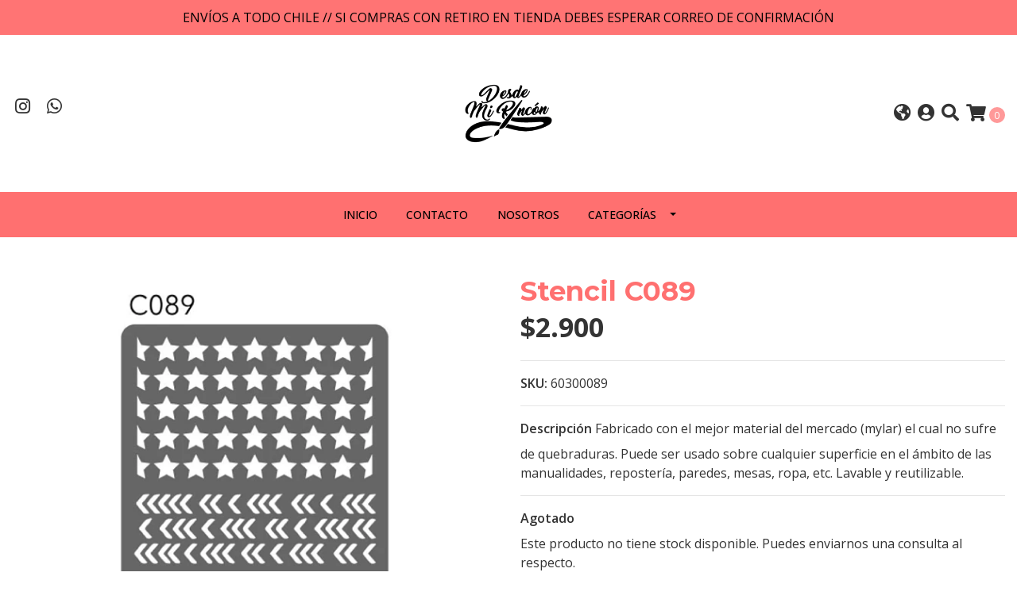

--- FILE ---
content_type: text/html; charset=utf-8
request_url: https://www.desdemirincon.cl/stencil-c089
body_size: 10321
content:
<!DOCTYPE html>
<!--[if IE 9]><html class="lt-ie10" lang="en" > <![endif]-->
<html class="no-js" lang="es-CL" xmlns="http://www.w3.org/1999/xhtml"> <!--<![endif]-->
<head>
  <title>Stencil C089</title>
  <meta http-equiv="Content-Type" content="text/html; charset=utf-8" />
  <meta name="description" content="Fabricado con el mejor material del mercado (mylar) el cual no sufre de quebraduras. Puede ser usado sobre cualquier superficie en el ámbito de las manualidades, repostería, paredes, mesas, ropa, etc. Lavable y reutilizable." />
  <meta name="robots" content="follow, all" />

  <!-- Set the viewport width to device width for mobile -->
  <meta name="viewport" content="width=device-width, initial-scale=1.0" />

  <!-- Facebook Meta tags for Product -->
<meta property="fb:app_id" content="283643215104248" />

  <meta property="og:title" content="Stencil C089" />
  <meta property="og:type" content="product" />
  
    <meta property="og:image" content="" />
  

  

  <meta property="product:is_product_shareable" content="1" />

  
    <meta property="product:original_price:amount" content="2900.0"/>
    <meta property="product:price:amount" content="2900.0"/>
     
      <meta property="product:availability" content="oos"/> 
    
   

  <meta property="product:original_price:currency" content="CLP"/>
  <meta property="product:price:currency" content="CLP"/>



<meta property="og:description" content="Fabricado con el mejor material del mercado (mylar) el cual no sufre de quebraduras. Puede ser usado sobre cualquier superficie en el ámbito de las manualidades, repostería, paredes, mesas, ropa, etc. Lavable y reutilizable." />
<meta property="og:url" content="https://www.desdemirincon.cl/stencil-c089" />
<meta property="og:site_name" content="Desde mi Rincón" />
<meta name="twitter:card" content="summary" />


<meta property="og:locale" content="es_CL" />

<meta property="og:locale:alternate" content="en" />



  
  
  <link rel="alternate" hreflang="es-CL" href="https://www.desdemirincon.cl/stencil-c089" />
  
  <link rel="alternate" hreflang="en" href="https://www.desdemirincon.cl/en/stencil-c089" />
  
  

  <link rel="canonical" href="https://www.desdemirincon.cl/stencil-c089">

  <script type="application/ld+json">
  {
    "@context": "http://schema.org/"
    ,
      "@type": "Product",
      "name": "Stencil C089",
      "url": "https://www.desdemirincon.cl/stencil-c089",
      "itemCondition": "http://schema.org/NewCondition",
      "sku": "60300089",
      "image": "https://cdnx.jumpseller.com/desde-mi-rincon/image/22799370/C089.png?1647919842",
      "productID": "60300089",
      "description": "Fabricado con el mejor material del mercado (mylar) el cual no sufre de quebraduras. Puede ser usado sobre cualquier superficie en el ámbito de las manualidades, repostería, paredes, mesas, ropa, etc. Lavable y reutilizable.",
      
      
        "category": "Stencil",
      
      "offers": {
        
          "@type": "Offer",
          "itemCondition": "http://schema.org/NewCondition",
          
          "availability": "http://schema.org/OutOfStock",
          
          
            
          
          "price": "2900.0",
        
        "priceCurrency": "CLP",
        "seller": {
          "@type": "Organization",
          "name": "Desde mi Rincón"
        },
        "url": "https://www.desdemirincon.cl/stencil-c089",
        "shippingDetails": [
          {
          "@type": "OfferShippingDetails",
          "shippingDestination": [
          
          {
            "@type": "DefinedRegion",
            "addressCountry": "CL"
          }
          ]
          }
        ]
      }
    
  }
  </script>


  <script src="https://cdnjs.cloudflare.com/ajax/libs/jquery/3.4.1/jquery.min.js" integrity="sha384-vk5WoKIaW/vJyUAd9n/wmopsmNhiy+L2Z+SBxGYnUkunIxVxAv/UtMOhba/xskxh" crossorigin="anonymous" ></script>

  
    <link rel="apple-touch-icon" type="image/x-icon" href="https://cdnx.jumpseller.com/desde-mi-rincon/image/21972830/resize/57/57?1644288348" sizes="57x57">
    <link rel="apple-touch-icon" type="image/x-icon" href="https://cdnx.jumpseller.com/desde-mi-rincon/image/21972830/resize/60/60?1644288348" sizes="60x60">
    <link rel="apple-touch-icon" type="image/x-icon" href="https://cdnx.jumpseller.com/desde-mi-rincon/image/21972830/resize/72/72?1644288348" sizes="72x72">
    <link rel="apple-touch-icon" type="image/x-icon" href="https://cdnx.jumpseller.com/desde-mi-rincon/image/21972830/resize/76/76?1644288348" sizes="76x76">
    <link rel="apple-touch-icon" type="image/x-icon" href="https://cdnx.jumpseller.com/desde-mi-rincon/image/21972830/resize/114/114?1644288348" sizes="114x114">
    <link rel="apple-touch-icon" type="image/x-icon" href="https://cdnx.jumpseller.com/desde-mi-rincon/image/21972830/resize/120/120?1644288348" sizes="120x120">
    <link rel="apple-touch-icon" type="image/x-icon" href="https://cdnx.jumpseller.com/desde-mi-rincon/image/21972830/resize/144/144?1644288348" sizes="144x144">
    <link rel="apple-touch-icon" type="image/x-icon" href="https://cdnx.jumpseller.com/desde-mi-rincon/image/21972830/resize/152/152?1644288348" sizes="152x152">

    <link rel="icon" type="image/png" href="https://cdnx.jumpseller.com/desde-mi-rincon/image/21972830/resize/196/196?1644288348" sizes="196x196">
    <link rel="icon" type="image/png" href="https://cdnx.jumpseller.com/desde-mi-rincon/image/21972830/resize/160/160?1644288348" sizes="160x160">
    <link rel="icon" type="image/png" href="https://cdnx.jumpseller.com/desde-mi-rincon/image/21972830/resize/96/96?1644288348" sizes="96x96">
    <link rel="icon" type="image/png" href="https://cdnx.jumpseller.com/desde-mi-rincon/image/21972830/resize/32/32?1644288348" sizes="32x32">
    <link rel="icon" type="image/png" href="https://cdnx.jumpseller.com/desde-mi-rincon/image/21972830/resize/16/16?1644288348" sizes="16x16">

  <meta name="msapplication-TileColor" content="#95b200">
  <meta name="theme-color" content="#ffffff">



  <link rel="stylesheet" href="//stackpath.bootstrapcdn.com/bootstrap/4.3.1/css/bootstrap.min.css" integrity="sha384-ggOyR0iXCbMQv3Xipma34MD+dH/1fQ784/j6cY/iJTQUOhcWr7x9JvoRxT2MZw1T" crossorigin="anonymous">

  <link rel="stylesheet" href="https://cdnjs.cloudflare.com/ajax/libs/font-awesome/5.15.4/css/all.min.css" integrity="sha384-DyZ88mC6Up2uqS4h/KRgHuoeGwBcD4Ng9SiP4dIRy0EXTlnuz47vAwmeGwVChigm" crossorigin="anonymous" >

  
  <link rel="stylesheet" href="//cdnjs.cloudflare.com/ajax/libs/toastr.js/latest/css/toastr.min.css">
  
  <link rel="stylesheet" type="text/css" href="https://assets.jumpseller.com/store/desde-mi-rincon/themes/451557/app.css?1723153909"/>
  <link rel="stylesheet" type="text/css" href="https://assets.jumpseller.com/store/desde-mi-rincon/themes/451557/color_pickers.min.css?1723153909"/>

  
  <script src="//cdnjs.cloudflare.com/ajax/libs/OwlCarousel2/2.3.4/owl.carousel.min.js"></script>
  <link rel="stylesheet" href="//cdnjs.cloudflare.com/ajax/libs/OwlCarousel2/2.3.4/assets/owl.carousel.min.css">
  
  
  <script src="https://assets.jumpseller.com/store/desde-mi-rincon/themes/451557/owl.carousel2.thumbs.min.js?1723153909"></script>
  

  <script src="//ajax.googleapis.com/ajax/libs/webfont/1.6.26/webfont.js"></script>
<script type="text/javascript">
  WebFont.load({
    google: {
      families: ["Open Sans:300,400,500,600,700,800", "Montserrat:300,400,500,600,700,800", "Montserrat:300,400,500,600,700,800"]
    }
  });
</script>

<style type="text/css">
  body {
    font-family: 'Open Sans' !important;
  }

  h1, h2 {
    font-family: 'Montserrat' !important;
  }

  h1 {
    font-size:34px !important
  }

  .navbar-brand,
  .text-logo,
  h1.text-logo{
    font-family: 'Montserrat'!important;
    font-size: 1.25em!important;
  }

  @media (min-width: 768px) {
    .navbar-brand,
    .text-logo,
    h1.text-logo {
      font-size: 40px!important;
    }
  }
  
  body  {
    font-size: 16px !important;
  }

  h2.block-header {
    font-size:28px !important
  }

  #main-menu li a {
    font-size: 14px !important;
  }

  .header-block .social a i,
  .header-block .header_actions-link i {
    font-size: 22px !important;
  }
</style>


  
<meta name="csrf-param" content="authenticity_token" />
<meta name="csrf-token" content="ku64lVpjWdrkBHFUDDY38sMFo27T2zYcoJEf2Vdz9HAkaiQ64ZGbS4SAEknkiZjeaMELeD4qWuDzADjsKMvuDQ" />
<script src="https://files.jumpseller.com/javascripts/dist/jumpseller-2.0.0.js" defer="defer"></script></head>

<body>
  <!--[if lt IE 8]>
  <p class="browsehappy">You are using an <strong>outdated</strong> browser. Please <a href="http://browsehappy.com/">upgrade your browser</a> to improve your experience.</p>
  <![endif]-->

  

  
<!-- Fixed Top Bar -->
<div class="fixed-top nav-bar message-top">
  <div class=" container-fluid  text-center">
    ENVÍOS A TODO CHILE // SI COMPRAS CON RETIRO EN TIENDA DEBES ESPERAR CORREO DE CONFIRMACIÓN
  </div>
</div>

<header>
  <div class="container-fluid  header-block trsn py-lg-4 py-0">
    <div class="row align-items-center no-gutters">
      <div class="col-lg-4 col-md-3 col-2">
        <ul class="social d-none d-lg-block list-inline">
          
          
          
          
          <li class="list-inline-item">
            <a href="https://www.instagram.com/desdemirincon.cl" class="trsn" title="Ir a Instagram" target="_blank">
              <i class="fab fa-instagram fa-fw"></i>
            </a>
          </li>
          
          
          <li class="list-inline-item">
            <a href="https://api.whatsapp.com/send?phone=56945593879&text=Hola%20Desde mi Rincón" class="trsn" title="WhatsApp" target="_blank">
              <i class="fab fa-whatsapp fa-fw"></i>
            </a>
          </li>
          
          
          
        </ul>

      </div>
      <!-- Logo -->
      <div class="col-lg-4 col-md-6 col-8 text-center">
        <a href="https://www.desdemirincon.cl" title="Desde mi Rincón">
          
          
          <img src="https://images.jumpseller.com/store/desde-mi-rincon/store/logo/logo sin fondo.png?1644288348" class="navbar-brand store-image img-fluid" alt="Desde mi Rincón" />
          
        </a>
      </div>
      <div class="col-lg-4 col-md-3 col-2">
        <ul class="list-inline text-right header_actions m-0">
          
          
          <li class="list-inline-item d-none d-lg-inline-block">
            <div class="dropdown">
              
              
              <div id="langMenuButton" data-toggle="dropdown" aria-haspopup="true" aria-expanded="false" role="button" class="header_actions-link">
                <i class="fas fa-globe-americas" data-toggle="tooltip" title="Escoger lenguaje" data-placement="top"></i>
              </div>
              
              
              
              
              <div class="dropdown-menu dropdown-menu-right" aria-labelledby="langMenuButton">
                
                <a href="https://www.desdemirincon.cl/stencil-c089" class="dropdown-item" title="Español (Chile)">cl</a>
                
                <a href="https://www.desdemirincon.cl/en/stencil-c089" class="dropdown-item" title="English">en</a>
                
              </div>
            </div>
          </li>
          
          
          <li class="list-inline-item d-none d-lg-inline-block">
            <a href="/customer/login" id="login-link" class="header_actions-link" title='Ingresar'  data-toggle="tooltip" data-placement="top">
              <i class="fas fa-user-circle"></i>
            </a>
          </li>
          
          
          <li class="list-inline-item d-none d-lg-inline-block">
            <button type="button" data-toggle="modal" data-target="#search_modal" class="p-0 header_actions-link">
              <i class="fas fa-search" data-toggle="tooltip" title="Buscar" data-placement="top"></i>
            </button>
            <div id="search_modal" class="modal fade" tabindex="-1" role="dialog" aria-labelledby="search_modal" aria-hidden="true">
              <div class="modal-dialog" role="document">
                <div class="modal-content">
                  <div class="modal-header">
                    <h5 class="modal-title text-center d-block" id="search_modal">Buscar</h5>
                    <button type="button" class="close" data-dismiss="modal" aria-label="Close">
                      <i class="fas fa-times"></i>
                    </button>
                  </div>
                  <div class="modal-body">
                    <form id="header_search-form" class="search-form" method="get" action="/search">
                      <input type="text" value="" name="q" class="form-control" onFocus="javascript:this.value=''" placeholder="Buscar productos" />
                      <button type="submit"><i class="fas fa-search"></i></button>
                    </form>
                  </div>
                </div>
              </div>
            </div>
          </li>
          
          <li class="list-inline-item cart">
            <a id="cart-link" href="/cart" title="Carro de Compras" class="header_actions-link" data-toggle="tooltip" data-placement="top">
              <i class="fas fa-shopping-cart"></i>
              <span class="cart-size">0</span>
            </a>
          </li>
          
        </ul>

      </div>
    </div>
  </div>
</header>

<!-- Navigation -->
<nav id="main-menu" class="navbar-expand-md d-none d-lg-block vertical_menu">
  <div class="collapse navbar-collapse" id="navbarsContainer">
    <ul class="navbar-nav m-auto">
      
      <li class="nav-item  ">
  <a href="/"  title="Inicio" class="level-1 trsn nav-link" >Inicio</a>
  
</li>



      
      <li class="nav-item  ">
  <a href="/contact"  title="Contacto" class="level-1 trsn nav-link" >Contacto</a>
  
</li>



      
      <li class="nav-item  ">
  <a href="/entrada-del-blog"  title="Nosotros " class="level-1 trsn nav-link" >Nosotros </a>
  
</li>



      
      <li class="nav-item dropdown ">
  <a href="/pinturas-acrilicas"  title="Categorías" class="dropdown-toggle level-1 trsn nav-link" data-toggle="">Categorías</a>
  
    <ul class="dropdown-menu multi-level">
      
        <li class="nav-item dropdown ">
  <a href="/posca"  title="Posca" class="dropdown-toggle level-1 trsn nav-link" data-toggle="">Posca</a>
  
    <ul class="dropdown-menu multi-level">
      
        <li class="nav-item  ">
  <a href="/posca/pc-3m"  title="PC-3M" class="level-1 trsn nav-link" >PC-3M</a>
  
</li>



      
        <li class="nav-item  ">
  <a href="/posca/pc-1mr"  title="PC-1MR" class="level-1 trsn nav-link" >PC-1MR</a>
  
</li>



      
        <li class="nav-item  ">
  <a href="/posca/pc-5m"  title="PC-5M" class="level-1 trsn nav-link" >PC-5M</a>
  
</li>



      
        <li class="nav-item  ">
  <a href="/posca/pc-8k"  title="PC-8K" class="level-1 trsn nav-link" >PC-8K</a>
  
</li>



      
    </ul>
  
</li>



      
        <li class="nav-item  ">
  <a href="/transfer-color"  title="Transfer Color" class="level-1 trsn nav-link" >Transfer Color</a>
  
</li>



      
        <li class="nav-item  ">
  <a href="/transfer-uv"  title="Transfer Cristal" class="level-1 trsn nav-link" >Transfer Cristal</a>
  
</li>



      
        <li class="nav-item  ">
  <a href="/moldes"  title="Moldes de silicona" class="level-1 trsn nav-link" >Moldes de silicona</a>
  
</li>



      
        <li class="nav-item dropdown ">
  <a href="/pinturas-acrilicas"  title="Pinturas Acrílicas" class="dropdown-toggle level-1 trsn nav-link" data-toggle="">Pinturas Acrílicas</a>
  
    <ul class="dropdown-menu multi-level">
      
        <li class="nav-item  ">
  <a href="/pinturas-acrilicas/desde-mi-rincon"  title="Desde mi Rincón" class="level-1 trsn nav-link" >Desde mi Rincón</a>
  
</li>



      
        <li class="nav-item  ">
  <a href="/pinturas-acrilicas/fusion-color"  title="Fusion Color" class="level-1 trsn nav-link" >Fusion Color</a>
  
</li>



      
        <li class="nav-item  ">
  <a href="/pinturas-acrilicas/fusion-color-metalizada"  title="Fusion Color Metalizada" class="level-1 trsn nav-link" >Fusion Color Metalizada</a>
  
</li>



      
        <li class="nav-item  ">
  <a href="/pinturas-acrilicas/fusion-color-pastelito"  title="Fusion Color Pastelito" class="level-1 trsn nav-link" >Fusion Color Pastelito</a>
  
</li>



      
        <li class="nav-item  ">
  <a href="/oro-color"  title="Oro Color" class="level-1 trsn nav-link" >Oro Color</a>
  
</li>



      
        <li class="nav-item  ">
  <a href="/oro-color-metalizado"  title="Oro Color Metalizado" class="level-1 trsn nav-link" >Oro Color Metalizado</a>
  
</li>



      
        <li class="nav-item  ">
  <a href="/oro-color-fluor"  title="Oro Color Flúor" class="level-1 trsn nav-link" >Oro Color Flúor</a>
  
</li>



      
        <li class="nav-item  ">
  <a href="/oro-color-perlado"  title="Oro Color Perlado" class="level-1 trsn nav-link" >Oro Color Perlado</a>
  
</li>



      
        <li class="nav-item  ">
  <a href="/acrilico-decorativo-premium-eterna"  title="Acrílico Decorativo Premium Eterna" class="level-1 trsn nav-link" >Acrílico Decorativo Premium Eterna</a>
  
</li>



      
    </ul>
  
</li>



      
        <li class="nav-item dropdown ">
  <a href="/resina"  title="Resina" class="dropdown-toggle level-1 trsn nav-link" data-toggle="">Resina</a>
  
    <ul class="dropdown-menu multi-level">
      
        <li class="nav-item  ">
  <a href="/resina/resina-epoxica"  title="Resina epóxica" class="level-1 trsn nav-link" >Resina epóxica</a>
  
</li>



      
        <li class="nav-item  ">
  <a href="/resina/pigmentos"  title="Pigmentos" class="level-1 trsn nav-link" >Pigmentos</a>
  
</li>



      
    </ul>
  
</li>



      
        <li class="nav-item  ">
  <a href="/pinturas-chalk"  title="Pinturas Chalk" class="level-1 trsn nav-link" >Pinturas Chalk</a>
  
</li>



      
        <li class="nav-item  ">
  <a href="/madera"  title="Madera" class="level-1 trsn nav-link" >Madera</a>
  
</li>



      
        <li class="nav-item  ">
  <a href="/figuras-de-zina"  title="Figuras de ziña" class="level-1 trsn nav-link" >Figuras de ziña</a>
  
</li>



      
        <li class="nav-item  ">
  <a href="/pintura-de-tela"  title="Pintura de tela" class="level-1 trsn nav-link" >Pintura de tela</a>
  
</li>



      
        <li class="nav-item  ">
  <a href="/stencil"  title="Stencil" class="level-1 trsn nav-link" >Stencil</a>
  
</li>



      
        <li class="nav-item  ">
  <a href="/hojilla"  title="Hojilla" class="level-1 trsn nav-link" >Hojilla</a>
  
</li>



      
        <li class="nav-item  ">
  <a href="/calcas"  title="Calcas" class="level-1 trsn nav-link" >Calcas</a>
  
</li>



      
        <li class="nav-item  ">
  <a href="/sellos"  title="Sellos" class="level-1 trsn nav-link" >Sellos</a>
  
</li>



      
        <li class="nav-item  ">
  <a href="/oxidos"  title="Óxidos" class="level-1 trsn nav-link" >Óxidos</a>
  
</li>



      
        <li class="nav-item  ">
  <a href="/pinceles"  title="Pinceles" class="level-1 trsn nav-link" >Pinceles</a>
  
</li>



      
        <li class="nav-item  ">
  <a href="/accesorios"  title="Accesorios" class="level-1 trsn nav-link" >Accesorios</a>
  
</li>



      
    </ul>
  
</li>



      
    </ul>
  </div>
</nav>
<script>
  $(function () {
    $('[data-toggle="tooltip"]').tooltip()
  })
  
  var $messageHeight = $(".message-top").outerHeight();
   $("header").css("padding-top", $messageHeight )
   
</script>


  <!-- Navigation Mobile -->
<div class="mobilenav d-lg-none trsn">
  <div class="menu-header">
    <div class="item item-1 trsn">
      <i class="fas fa-search"></i>
      <form id="search_mini_form_mobile" class="navbar-form form-inline trsn" method="get" action="/search">
        <input type="text" value="" name="q" class="form-text" onFocus="javascript:this.value=''" placeholder="Buscar productos" />
      </form>
    </div>
    
    <div class="item item-2 trsn">
      
      
      <span>cl<i class="fas fa-angle-down" aria-hidden="true"></i></span>
      
      
      
      
      <div class="lang-menu">
        <a href="https://www.desdemirincon.cl/stencil-c089" class="trsn" title="Español (Chile)">Español (Chile)</a><a href="https://www.desdemirincon.cl/en/stencil-c089" class="trsn" title="English">English</a>
      </div>
    </div>
    
    

    <div class="nav-icon">
      <span></span>
      <span></span>
      <span></span>
      <span></span>
    </div>
  </div>
  <div class="menu-top"></div>
  <div class="mobilenav-inner">
    <ul class="menu-mobile trsn">
      
      <li class=" ">
  
  <a href="/" title="Inicio" >Inicio</a>
  

  
</li>

      
      <li class=" ">
  
  <a href="/contact" title="Contacto" >Contacto</a>
  

  
</li>

      
      <li class=" ">
  
  <a href="/entrada-del-blog" title="Nosotros " >Nosotros </a>
  

  
</li>

      
      <li class="has-dropdown ">
  
  <a title="Categorías" class="level-1  first-trigger">Categorías <i class="fas fa-angle-right" aria-hidden="true"></i></a>
  

  
  <ul class="level-1 dropdown">
    <li><a title="Volver" class="back-level-1"><i class="fas fa-angle-double-left" aria-hidden="true"></i> Volver</a></li>
    <li><a title="Categorías" class="top-category" >Categorías</a></li>
    
    	<li class="has-dropdown ">
  
  <a title="Posca" class="level-2  last-trigger">Posca <i class="fas fa-angle-right" aria-hidden="true"></i></a>
  

  
  <ul class="level-2 dropdown">
    <li><a title="Volver" class="back-level-2"><i class="fas fa-angle-double-left" aria-hidden="true"></i> Volver</a></li>
    <li><a title="Posca" class="top-category" >Posca</a></li>
    
    	<li class=" ">
  
  <a href="/posca/pc-3m" title="PC-3M" >PC-3M</a>
  

  
</li>

    
    	<li class=" ">
  
  <a href="/posca/pc-1mr" title="PC-1MR" >PC-1MR</a>
  

  
</li>

    
    	<li class=" ">
  
  <a href="/posca/pc-5m" title="PC-5M" >PC-5M</a>
  

  
</li>

    
    	<li class=" ">
  
  <a href="/posca/pc-8k" title="PC-8K" >PC-8K</a>
  

  
</li>

    
    <li><a href="/posca" title="Posca" class="goto">Ir a <span>Posca</span></a></li>
  </ul>
  
</li>

    
    	<li class=" ">
  
  <a href="/transfer-color" title="Transfer Color" >Transfer Color</a>
  

  
</li>

    
    	<li class=" ">
  
  <a href="/transfer-uv" title="Transfer Cristal" >Transfer Cristal</a>
  

  
</li>

    
    	<li class=" ">
  
  <a href="/moldes" title="Moldes de silicona" >Moldes de silicona</a>
  

  
</li>

    
    	<li class="has-dropdown ">
  
  <a title="Pinturas Acrílicas" class="level-2  last-trigger">Pinturas Acrílicas <i class="fas fa-angle-right" aria-hidden="true"></i></a>
  

  
  <ul class="level-2 dropdown">
    <li><a title="Volver" class="back-level-2"><i class="fas fa-angle-double-left" aria-hidden="true"></i> Volver</a></li>
    <li><a title="Pinturas Acrílicas" class="top-category" >Pinturas Acrílicas</a></li>
    
    	<li class=" ">
  
  <a href="/pinturas-acrilicas/desde-mi-rincon" title="Desde mi Rincón" >Desde mi Rincón</a>
  

  
</li>

    
    	<li class=" ">
  
  <a href="/pinturas-acrilicas/fusion-color" title="Fusion Color" >Fusion Color</a>
  

  
</li>

    
    	<li class=" ">
  
  <a href="/pinturas-acrilicas/fusion-color-metalizada" title="Fusion Color Metalizada" >Fusion Color Metalizada</a>
  

  
</li>

    
    	<li class=" ">
  
  <a href="/pinturas-acrilicas/fusion-color-pastelito" title="Fusion Color Pastelito" >Fusion Color Pastelito</a>
  

  
</li>

    
    	<li class=" ">
  
  <a href="/oro-color" title="Oro Color" >Oro Color</a>
  

  
</li>

    
    	<li class=" ">
  
  <a href="/oro-color-metalizado" title="Oro Color Metalizado" >Oro Color Metalizado</a>
  

  
</li>

    
    	<li class=" ">
  
  <a href="/oro-color-fluor" title="Oro Color Flúor" >Oro Color Flúor</a>
  

  
</li>

    
    	<li class=" ">
  
  <a href="/oro-color-perlado" title="Oro Color Perlado" >Oro Color Perlado</a>
  

  
</li>

    
    	<li class=" ">
  
  <a href="/acrilico-decorativo-premium-eterna" title="Acrílico Decorativo Premium Eterna" >Acrílico Decorativo Premium Eterna</a>
  

  
</li>

    
    <li><a href="/pinturas-acrilicas" title="Pinturas Acrílicas" class="goto">Ir a <span>Pinturas Acrílicas</span></a></li>
  </ul>
  
</li>

    
    	<li class="has-dropdown ">
  
  <a title="Resina" class="level-2  last-trigger">Resina <i class="fas fa-angle-right" aria-hidden="true"></i></a>
  

  
  <ul class="level-2 dropdown">
    <li><a title="Volver" class="back-level-2"><i class="fas fa-angle-double-left" aria-hidden="true"></i> Volver</a></li>
    <li><a title="Resina" class="top-category" >Resina</a></li>
    
    	<li class=" ">
  
  <a href="/resina/resina-epoxica" title="Resina epóxica" >Resina epóxica</a>
  

  
</li>

    
    	<li class=" ">
  
  <a href="/resina/pigmentos" title="Pigmentos" >Pigmentos</a>
  

  
</li>

    
    <li><a href="/resina" title="Resina" class="goto">Ir a <span>Resina</span></a></li>
  </ul>
  
</li>

    
    	<li class=" ">
  
  <a href="/pinturas-chalk" title="Pinturas Chalk" >Pinturas Chalk</a>
  

  
</li>

    
    	<li class=" ">
  
  <a href="/madera" title="Madera" >Madera</a>
  

  
</li>

    
    	<li class=" ">
  
  <a href="/figuras-de-zina" title="Figuras de ziña" >Figuras de ziña</a>
  

  
</li>

    
    	<li class=" ">
  
  <a href="/pintura-de-tela" title="Pintura de tela" >Pintura de tela</a>
  

  
</li>

    
    	<li class=" ">
  
  <a href="/stencil" title="Stencil" >Stencil</a>
  

  
</li>

    
    	<li class=" ">
  
  <a href="/hojilla" title="Hojilla" >Hojilla</a>
  

  
</li>

    
    	<li class=" ">
  
  <a href="/calcas" title="Calcas" >Calcas</a>
  

  
</li>

    
    	<li class=" ">
  
  <a href="/sellos" title="Sellos" >Sellos</a>
  

  
</li>

    
    	<li class=" ">
  
  <a href="/oxidos" title="Óxidos" >Óxidos</a>
  

  
</li>

    
    	<li class=" ">
  
  <a href="/pinceles" title="Pinceles" >Pinceles</a>
  

  
</li>

    
    	<li class=" ">
  
  <a href="/accesorios" title="Accesorios" >Accesorios</a>
  

  
</li>

    
    <li><a href="/pinturas-acrilicas" title="Categorías" class="goto">Ir a <span>Categorías</span></a></li>
  </ul>
  
</li>

      
      <li>
        
        <div class="login" >
          <a href="/customer/login" id="login-link-2" class="trsn nav-link" title="Ingresar / RegistrarseDesde mi Rincón">
            <i class="fas fa-user"></i>
            <span class="customer-name">
              Ingresar / Registrarse
            </span>
          </a>
        </div>
        
      </li>
      <li>
        
      </li>
      
      
      
      
      <li class="social-item">
        <a href="https://www.instagram.com/desdemirincon.cl" class="trsn" title="Ir a Instagram" target="_blank">
          <i class="fab fa-instagram fa-fw"></i>Instagram
        </a>
      </li>
      
      
      <li class="social-item">
        <a href="https://api.whatsapp.com/send?phone=56945593879&text=Hola%20Desde mi Rincón" class="trsn" title="WhatsApp" target="_blank">
          <i class="fab fa-whatsapp fa-fw"></i>WhatsApp
        </a>
      </li>
      
      
      
    </ul>
  </div>
</div>
<div class="nav-bg-opacity"></div>


  
  <!-- Page Content -->
  <div class="container my-5 pt-lg-0 pt-5 product-page">
  <div class="row">
    <div class="col-md-6 mb-3">
      <div class="d-md-none text-center">
        
        <h2 class="product-name mb-0">Stencil C089</h2>
        
        
        <span id="product-form-price-2">$2.900</span>
        

        

        
      </div>
      <div class="main-product-image">
        
        <!-- There's only One image -->
        <div class="product-images">
          <img src="https://cdnx.jumpseller.com/desde-mi-rincon/image/22799370/resize/640/640?1647919842" srcset="https://cdnx.jumpseller.com/desde-mi-rincon/image/22799370/resize/640/640?1647919842 1x, https://cdnx.jumpseller.com/desde-mi-rincon/image/22799370/resize/1280/1280?1647919842 2x" alt="Stencil C089" class="img-fluid">
        </div>
        

        
      </div>
    </div>

    <div class="col-md-6">
      <form id="product-form-12921014-" class="product-form form-horizontal" action="/cart/add/12921014" method="post" enctype="multipart/form-data" name="buy">
        <div class="form-group d-none d-md-block">
          
          <h1 class="page-header m-0 text-left">Stencil C089</h1>
          
          <div class="form-price_desktop">
            
            <span class="product-form-price form-price" id="product-form-price">$2.900</span>
            
          </div>

          

          
        </div>

        
        <div id="product-sku" class="sku visible form-group">
          <label class="form-control-label mb-0">SKU: </label>
          <span class="sku_elem">60300089</span>
        </div>
        

        

        
        <div class="form-group description">
          <label class="form-control-label">Descripción</label>
          Fabricado con el mejor material del mercado (mylar) el cual no sufre de quebraduras. Puede ser usado sobre cualquier superficie en el ámbito de las manualidades, repostería, paredes, mesas, ropa, etc. Lavable y reutilizable.
        </div>
        
        <div class="form-group variants hidden">
          
        </div>
        <!-- Out of Stock -->
        <div class="form-group product-stock product-out-stock visible">
          <label class="form-control-label">Agotado</label>
          <p>Este producto no tiene stock disponible. Puedes enviarnos una consulta al respecto.</p>
          
          <div class="row">
            <div class="col-md-6">
              <a href="/contact" class="btn btn-primary btn-sm btn-block mb-md-0 mb-2" title="Contáctanos">Contáctanos</a>
            </div>
            <div class="col-md-6">
              <a href="javascript:history.back()" class="btn btn-secondary btn-sm btn-block" title="Continúa Comprando">Continúa Comprando</a>
            </div>
          </div>
          
        </div>
        <!-- Not Available -->
        <div class="form-group product-stock product-unavailable hidden">
          <label class="form-control-label">No Disponible</label>
          <p>Este producto no está disponible. Puedes enviarnos una consulta al respecto.</p>
          
          <div class="row">
            <div class="col-md-6">
              <a href="/contact" class="btn btn-primary btn-sm btn-block" title="Contáctanos">Contáctanos</a>
            </div>
            <div class="col-md-6">
              <a href="javascript:history.back()" class="btn btn-secondary btn-sm btn-block" title="Continúa Comprando">Continúa Comprando</a>
            </div>
          </div>
          
        </div>

        

        <div class="form-group product-stock product-available row no-gutters  hidden">
          <div class="col-lg-4 col-sm-5 text-center">
            <label class="form-control-label">Cantidad</label>
          </div>
          <div class="col-lg-8 col-sm-7">

          </div>
          <div class="col-lg-4 col-sm-5">
            
            
            <div class="quantity mr-sm-2 mr-0 mb-sm-0 mb-2">
              <input type="number" class="qty form-control text-center" id="input-qty" name="qty" min="1" value="1" readonly="readonly"  max="0" >
              <div class="quantity-nav"><div class="quantity-button quantity-up" onclick="Jumpseller.incrementCounter('input-qty')">+</div><div class="quantity-button quantity-down" onclick="Jumpseller.decrementCounter('input-qty')">-</div></div>
            </div>
          </div>
          <div class="col-lg-8 col-sm-7">
            
            <input type="button" id="add-to-cart" onclick="addToCart('12921014', 'Stencil C089', $('#input-qty').val(), getProductOptions());" class="btn btn-adc btn-block adc-button" value="Añadir al Carro" />
            
          </div>
          <div class="col-12 disclaimer text-center mt-2">Solo quedan <strong> 0 </strong> unidades de este producto</div>
        </div>
        

        
        <div class="form-group details">
          <label class="form-control-label">Detalles: </label>
          <table class="table table-md table-bordered">
            
            <tr>
              <td><strong>Tamaño stencil</strong></td>
              <td>20x30</td>
            </tr>
            
          </table>
        </div>
        

        
      </form>
      <div id="product-sharing">
        <ul class="list-inline social-networks">
          <li class="list-inline-item"><strong>Compartir: </strong>
            
          <li class="list-inline-item">
            <a href="https://www.facebook.com/sharer/sharer.php?u=https://www.desdemirincon.cl/stencil-c089" class="has-tip tip-top radius button tiny button-facebook trsn" title="Compartir en Facebook" target="_blank" data-tooltip>
              <i class="fab fa-facebook-f"></i>
            </a>
          </li>
          

          
          <li class="list-inline-item">
            <a href="https://twitter.com/share?url=https://www.desdemirincon.cl/stencil-c089&text=Ve este producto Stencil C089" class="has-tip tip-top radius button tiny button-twitter trsn" title="Compartir en Twitter" target="_blank" data-tooltip>
              <i class="fab fa-twitter"></i>
            </a>
          </li>
          

          
          <li class="list-inline-item">
            <a href="https://pinterest.com/pin/create/bookmarklet/?media=https://cdnx.jumpseller.com/desde-mi-rincon/image/22799370/C089.png?1647919842&url=https://www.desdemirincon.cl/stencil-c089&is_video=false&description=Stencil C089: Fabricado con el mejor material del mercado (mylar) el cual no sufre de quebraduras. Puede ser usado sobre cualquier superficie en el ámbito de las manualidades, repostería, paredes, mesas, ropa, etc. Lavable y reutilizable." class="has-tip tip-top radius button tiny button-pinterest trsn" title="Compartir en Pinterest" target="_blank" data-tooltip>
              <i class="fab fa-pinterest"></i>
            </a>
          </li>
          

          
          <li class="list-inline-item">
            <a class="has-tip tip-top radius button tiny button-tumblr trsn" title="Compartir en Tumblr" href="http://tumblr.com/widgets/share/tool?canonicalUrl=https://www.desdemirincon.cl/stencil-c089">
              <i class="fab fa-tumblr"></i>
            </a>
          </li>
          <script id="tumblr-js" async src="https://assets.tumblr.com/share-button.js"></script>
          

          
          <li class="list-inline-item d-md-none">
            <a class="has-tip tip-top radius button tiny button-whats trsn" href="whatsapp://send?text=Ve este producto Stencil C089 | https://www.desdemirincon.cl/stencil-c089">
              <i class="fab fa-whatsapp"></i>
            </a>
          </li>
          

        </ul>
      </div>
    </div>
    <script type="text/javascript">
      $('#product-sharing a').click(function(){
        return !window.open(this.href, 'Share', 'width=640,height=300');
      });
    </script>
  </div>
</div>



<div class="container">
  <div class="row">
    <div class="col-12">
      <h2 class="block-header text-center">También te puede interesar</h2>
    </div>
  </div>
</div>

<div class="container related_products">
  <div class="product-slider related-slider owl-carousel">
    
    <div class="item">
      <div class="product-block text-center mb-md-3 mb-2 p-md-3 p-2 rounded trsn">
        <a href="/stencil-c109" class="product-image d-block not-available">

          

          

          
          <img class="img-fluid img-portfolio img-hover mb-2" src="https://cdnx.jumpseller.com/desde-mi-rincon/image/22799396/resize/255/255?1647919843" srcset="https://cdnx.jumpseller.com/desde-mi-rincon/image/22799396/resize/255/255?1647919843 1x,https://cdnx.jumpseller.com/desde-mi-rincon/image/22799396/resize/510/510?1647919843 2x" alt="Stencil C109" />
          
        </a>
        
        
        
        <div class="caption">
          <div class="brand-name small trsn">
            
            <h4><a href="/stencil-c109">Stencil C109</a></h4>
          </div>
          
          <div class="list-price">
            
            <span class="product-block-list">$2.900</span>
            
          </div>
          
          
          <div class="mt-2 trsn btn_container">
            
            <a class="btn btn-outline-dark btn-block disabled" href="/stencil-c109">Agotado</a>
            
          </div>
          
        </div>
      </div>
    </div>
    
    <div class="item">
      <div class="product-block text-center mb-md-3 mb-2 p-md-3 p-2 rounded trsn">
        <a href="/stencil-c363" class="product-image d-block ">

          

          

          
          <img class="img-fluid img-portfolio img-hover mb-2" src="https://cdnx.jumpseller.com/desde-mi-rincon/image/35213946/resize/255/255?1684213106" srcset="https://cdnx.jumpseller.com/desde-mi-rincon/image/35213946/resize/255/255?1684213106 1x,https://cdnx.jumpseller.com/desde-mi-rincon/image/35213946/resize/510/510?1684213106 2x" alt="Stencil C363" />
          
        </a>
        
        
        
        <div class="caption">
          <div class="brand-name small trsn">
            
            <h4><a href="/stencil-c363">Stencil C363</a></h4>
          </div>
          
          <div class="list-price">
            
            <span class="product-block-list">$2.900</span>
            
          </div>
          
          
          <div class="mt-2 trsn btn_container">
            
            
            <form id="product-form-12921366-" action="/cart/add/12921366" method="post" enctype="multipart/form-data" name="buy">
              <div class="row adc-form no-gutters product-stock product-available">
                <div class="col-sm-8">
                  
                  <div class="quantity mr-md-2 mb-md-0 mb-2">
                    <div class="product-qty">
                    <input type="number" class="form-control text-center" id="input-qty-12921366" name="qty" min="1" value="1" readonly="readonly"  max="2" >
                    <div class="quantity-nav"><div class="quantity-button quantity-up" onclick="Jumpseller.incrementCounter('input-qty-12921366')">+</div><div class="quantity-button quantity-down" onclick="Jumpseller.decrementCounter('input-qty-12921366')">-</div></div>
                    </div>
                  </div>
                </div>
                <div class="col-sm-4">
                  
                  <button type="button" onclick="addToCart('12921366', 'Stencil C363', $('#input-qty-12921366').val(), getProductOptions('#product-form-12921366-'));" class="adc btn btn-adc btn-block btn-primary" value="Añadir al Carro" ><i class="fas fa-cart-plus"></i></button>
                  
                </div>
              </div>
            </form>
            
            
          </div>
          
        </div>
      </div>
    </div>
    
    <div class="item">
      <div class="product-block text-center mb-md-3 mb-2 p-md-3 p-2 rounded trsn">
        <a href="/stencil-c367" class="product-image d-block ">

          

          

          
          <img class="img-fluid img-portfolio img-hover mb-2" src="https://cdnx.jumpseller.com/desde-mi-rincon/image/35213954/resize/255/255?1684213114" srcset="https://cdnx.jumpseller.com/desde-mi-rincon/image/35213954/resize/255/255?1684213114 1x,https://cdnx.jumpseller.com/desde-mi-rincon/image/35213954/resize/510/510?1684213114 2x" alt="Stencil C367" />
          
        </a>
        
        
        
        <div class="caption">
          <div class="brand-name small trsn">
            
            <h4><a href="/stencil-c367">Stencil C367</a></h4>
          </div>
          
          <div class="list-price">
            
            <span class="product-block-list">$2.900</span>
            
          </div>
          
          
          <div class="mt-2 trsn btn_container">
            
            
            <form id="product-form-12921370-" action="/cart/add/12921370" method="post" enctype="multipart/form-data" name="buy">
              <div class="row adc-form no-gutters product-stock product-available">
                <div class="col-sm-8">
                  
                  <div class="quantity mr-md-2 mb-md-0 mb-2">
                    <div class="product-qty">
                    <input type="number" class="form-control text-center" id="input-qty-12921370" name="qty" min="1" value="1" readonly="readonly"  max="11" >
                    <div class="quantity-nav"><div class="quantity-button quantity-up" onclick="Jumpseller.incrementCounter('input-qty-12921370')">+</div><div class="quantity-button quantity-down" onclick="Jumpseller.decrementCounter('input-qty-12921370')">-</div></div>
                    </div>
                  </div>
                </div>
                <div class="col-sm-4">
                  
                  <button type="button" onclick="addToCart('12921370', 'Stencil C367', $('#input-qty-12921370').val(), getProductOptions('#product-form-12921370-'));" class="adc btn btn-adc btn-block btn-primary" value="Añadir al Carro" ><i class="fas fa-cart-plus"></i></button>
                  
                </div>
              </div>
            </form>
            
            
          </div>
          
        </div>
      </div>
    </div>
    
    <div class="item">
      <div class="product-block text-center mb-md-3 mb-2 p-md-3 p-2 rounded trsn">
        <a href="/stencil-c368" class="product-image d-block ">

          

          

          
          <img class="img-fluid img-portfolio img-hover mb-2" src="https://cdnx.jumpseller.com/desde-mi-rincon/image/35213955/resize/255/255?1684213116" srcset="https://cdnx.jumpseller.com/desde-mi-rincon/image/35213955/resize/255/255?1684213116 1x,https://cdnx.jumpseller.com/desde-mi-rincon/image/35213955/resize/510/510?1684213116 2x" alt="Stencil C368" />
          
        </a>
        
        
        
        <div class="caption">
          <div class="brand-name small trsn">
            
            <h4><a href="/stencil-c368">Stencil C368</a></h4>
          </div>
          
          <div class="list-price">
            
            <span class="product-block-list">$2.900</span>
            
          </div>
          
          
          <div class="mt-2 trsn btn_container">
            
            
            <form id="product-form-12921371-" action="/cart/add/12921371" method="post" enctype="multipart/form-data" name="buy">
              <div class="row adc-form no-gutters product-stock product-available">
                <div class="col-sm-8">
                  
                  <div class="quantity mr-md-2 mb-md-0 mb-2">
                    <div class="product-qty">
                    <input type="number" class="form-control text-center" id="input-qty-12921371" name="qty" min="1" value="1" readonly="readonly"  max="10" >
                    <div class="quantity-nav"><div class="quantity-button quantity-up" onclick="Jumpseller.incrementCounter('input-qty-12921371')">+</div><div class="quantity-button quantity-down" onclick="Jumpseller.decrementCounter('input-qty-12921371')">-</div></div>
                    </div>
                  </div>
                </div>
                <div class="col-sm-4">
                  
                  <button type="button" onclick="addToCart('12921371', 'Stencil C368', $('#input-qty-12921371').val(), getProductOptions('#product-form-12921371-'));" class="adc btn btn-adc btn-block btn-primary" value="Añadir al Carro" ><i class="fas fa-cart-plus"></i></button>
                  
                </div>
              </div>
            </form>
            
            
          </div>
          
        </div>
      </div>
    </div>
    
    <div class="item">
      <div class="product-block text-center mb-md-3 mb-2 p-md-3 p-2 rounded trsn">
        <a href="/stencil-c369" class="product-image d-block ">

          

          

          
          <img class="img-fluid img-portfolio img-hover mb-2" src="https://cdnx.jumpseller.com/desde-mi-rincon/image/35213959/resize/255/255?1684213118" srcset="https://cdnx.jumpseller.com/desde-mi-rincon/image/35213959/resize/255/255?1684213118 1x,https://cdnx.jumpseller.com/desde-mi-rincon/image/35213959/resize/510/510?1684213118 2x" alt="Stencil C369" />
          
        </a>
        
        
        
        <div class="caption">
          <div class="brand-name small trsn">
            
            <h4><a href="/stencil-c369">Stencil C369</a></h4>
          </div>
          
          <div class="list-price">
            
            <span class="product-block-list">$2.900</span>
            
          </div>
          
          
          <div class="mt-2 trsn btn_container">
            
            
            <form id="product-form-12921372-" action="/cart/add/12921372" method="post" enctype="multipart/form-data" name="buy">
              <div class="row adc-form no-gutters product-stock product-available">
                <div class="col-sm-8">
                  
                  <div class="quantity mr-md-2 mb-md-0 mb-2">
                    <div class="product-qty">
                    <input type="number" class="form-control text-center" id="input-qty-12921372" name="qty" min="1" value="1" readonly="readonly"  max="7" >
                    <div class="quantity-nav"><div class="quantity-button quantity-up" onclick="Jumpseller.incrementCounter('input-qty-12921372')">+</div><div class="quantity-button quantity-down" onclick="Jumpseller.decrementCounter('input-qty-12921372')">-</div></div>
                    </div>
                  </div>
                </div>
                <div class="col-sm-4">
                  
                  <button type="button" onclick="addToCart('12921372', 'Stencil C369', $('#input-qty-12921372').val(), getProductOptions('#product-form-12921372-'));" class="adc btn btn-adc btn-block btn-primary" value="Añadir al Carro" ><i class="fas fa-cart-plus"></i></button>
                  
                </div>
              </div>
            </form>
            
            
          </div>
          
        </div>
      </div>
    </div>
    
    <div class="item">
      <div class="product-block text-center mb-md-3 mb-2 p-md-3 p-2 rounded trsn">
        <a href="/stencil-c375" class="product-image d-block ">

          

          

          
          <img class="img-fluid img-portfolio img-hover mb-2" src="https://cdnx.jumpseller.com/desde-mi-rincon/image/35213978/resize/255/255?1684213174" srcset="https://cdnx.jumpseller.com/desde-mi-rincon/image/35213978/resize/255/255?1684213174 1x,https://cdnx.jumpseller.com/desde-mi-rincon/image/35213978/resize/510/510?1684213174 2x" alt="Stencil C375" />
          
        </a>
        
        
        
        <div class="caption">
          <div class="brand-name small trsn">
            
            <h4><a href="/stencil-c375">Stencil C375</a></h4>
          </div>
          
          <div class="list-price">
            
            <span class="product-block-list">$2.900</span>
            
          </div>
          
          
          <div class="mt-2 trsn btn_container">
            
            
            <form id="product-form-12921378-" action="/cart/add/12921378" method="post" enctype="multipart/form-data" name="buy">
              <div class="row adc-form no-gutters product-stock product-available">
                <div class="col-sm-8">
                  
                  <div class="quantity mr-md-2 mb-md-0 mb-2">
                    <div class="product-qty">
                    <input type="number" class="form-control text-center" id="input-qty-12921378" name="qty" min="1" value="1" readonly="readonly"  max="2" >
                    <div class="quantity-nav"><div class="quantity-button quantity-up" onclick="Jumpseller.incrementCounter('input-qty-12921378')">+</div><div class="quantity-button quantity-down" onclick="Jumpseller.decrementCounter('input-qty-12921378')">-</div></div>
                    </div>
                  </div>
                </div>
                <div class="col-sm-4">
                  
                  <button type="button" onclick="addToCart('12921378', 'Stencil C375', $('#input-qty-12921378').val(), getProductOptions('#product-form-12921378-'));" class="adc btn btn-adc btn-block btn-primary" value="Añadir al Carro" ><i class="fas fa-cart-plus"></i></button>
                  
                </div>
              </div>
            </form>
            
            
          </div>
          
        </div>
      </div>
    </div>
    
    <div class="item">
      <div class="product-block text-center mb-md-3 mb-2 p-md-3 p-2 rounded trsn">
        <a href="/stencil-c591" class="product-image d-block not-available">

          

          

          
          <img class="img-fluid img-portfolio img-hover mb-2" src="https://cdnx.jumpseller.com/desde-mi-rincon/image/44262610/resize/255/255?1704915093" srcset="https://cdnx.jumpseller.com/desde-mi-rincon/image/44262610/resize/255/255?1704915093 1x,https://cdnx.jumpseller.com/desde-mi-rincon/image/44262610/resize/510/510?1704915093 2x" alt="Stencil C591" />
          
        </a>
        
        
        
        <div class="caption">
          <div class="brand-name small trsn">
            
            <h4><a href="/stencil-c591">Stencil C591</a></h4>
          </div>
          
          <div class="list-price">
            
            <span class="product-block-list">$2.900</span>
            
          </div>
          
          
          <div class="mt-2 trsn btn_container">
            
            <a class="btn btn-outline-dark btn-block disabled" href="/stencil-c591">Agotado</a>
            
          </div>
          
        </div>
      </div>
    </div>
    
    <div class="item">
      <div class="product-block text-center mb-md-3 mb-2 p-md-3 p-2 rounded trsn">
        <a href="/stencil-c022" class="product-image d-block ">

          

          

          
          <img class="img-fluid img-portfolio img-hover mb-2" src="https://cdnx.jumpseller.com/desde-mi-rincon/image/22799242/resize/255/255?1647919839" srcset="https://cdnx.jumpseller.com/desde-mi-rincon/image/22799242/resize/255/255?1647919839 1x,https://cdnx.jumpseller.com/desde-mi-rincon/image/22799242/resize/510/510?1647919839 2x" alt="Stencil C022" />
          
        </a>
        
        
        
        <div class="caption">
          <div class="brand-name small trsn">
            
            <h4><a href="/stencil-c022">Stencil C022</a></h4>
          </div>
          
          <div class="list-price">
            
            <span class="product-block-list">$2.900</span>
            
          </div>
          
          
          <div class="mt-2 trsn btn_container">
            
            
            <form id="product-form-12920947-" action="/cart/add/12920947" method="post" enctype="multipart/form-data" name="buy">
              <div class="row adc-form no-gutters product-stock product-available">
                <div class="col-sm-8">
                  
                  <div class="quantity mr-md-2 mb-md-0 mb-2">
                    <div class="product-qty">
                    <input type="number" class="form-control text-center" id="input-qty-12920947" name="qty" min="1" value="1" readonly="readonly"  max="4" >
                    <div class="quantity-nav"><div class="quantity-button quantity-up" onclick="Jumpseller.incrementCounter('input-qty-12920947')">+</div><div class="quantity-button quantity-down" onclick="Jumpseller.decrementCounter('input-qty-12920947')">-</div></div>
                    </div>
                  </div>
                </div>
                <div class="col-sm-4">
                  
                  <button type="button" onclick="addToCart('12920947', 'Stencil C022', $('#input-qty-12920947').val(), getProductOptions('#product-form-12920947-'));" class="adc btn btn-adc btn-block btn-primary" value="Añadir al Carro" ><i class="fas fa-cart-plus"></i></button>
                  
                </div>
              </div>
            </form>
            
            
          </div>
          
        </div>
      </div>
    </div>
    
  </div>
</div>

<script>
  $(document).ready(function() {
    $('.related-slider').owlCarousel({
      loop:false,
      rewind: true,
      margin:15,
      navText: ["<i class='fas fa-chevron-left'></i>", "<i class='fas fa-chevron-right'></i>"],
      nav:true,
      dots: true,
      thumbs: false,
      responsive:{
        0:{
          items:1,
          margin:8,
          stagePadding: 40,
        },
        600:{
          items:3,
          margin:15,
          stagePadding: 30,
        },
        1000:{
          items:4,
          stagePadding: 30,
        }
      }
    })
  });
</script>



<script type="text/javascript">
  $(document).ready(function(){
    $('#product-carousel').carousel({interval: false});
    $('.owl-thumbs > a').click(function(e){
      e.preventDefault();
      $("#product-carousel").carousel(parseInt($(this).attr('data-image')) -1);
    });
    $("#product-link").click(function () {
      $(this).select();
    });
    $('.owl-thumbs > a').click(function(){
      $('.owl-thumbs > a').removeClass('active');
      $(this).toggleClass('active');
    });
    $( ".owl-thumbs > a" ).first().addClass( "active" );
  });
</script>

<script>
  $('.product-images').owlCarousel({
    loop: false,
    items:1,
    dots: false,
    margin:0,
    autoHeight:true,
    nav: true,
    thumbs: true,
    thumbsPrerendered: true,
    thumbs: true,
    thumbsPrerendered: true,
    navText: ["<i class='fas fa-angle-left'></i>", "<i class='fas fa-angle-right'></i>"]
  });
</script>




<!-- Add to cart plugin -->

<script>
  function getProductOptions() {
    var options = {};
    $(".prod-options").each(function() {
      var option = $(this);
      options[option.attr('id')] = option.val();
    })
    return options;
  }
</script>

<script>
  setTimeout(function(){
    $('.product-page .product-images').css("background-image","none");
	},500);
</script>


  <!-- Footer -->
  
  <footer class="pt-5 pb-3">
  <div class="container">
    <div class="row text-md-left text-center justify-content-center">
      
      <div class="col-lg-3 col-md-6">
        <h5>Sobre Nosotros</h5>
        <div class="footer-description text-center text-md-left mb-lg-0 mb-3">
          
          Desde mi Rincón, dándole lo mejor al cliente en atención y calidad desde el 2004
          
        </div>
      </div>
      
      <div class="col-lg-3 col-md-6 mb-lg-0 mb-4">
        <h5>Contacto</h5>
        <ul>
          
          
          <li class="footer-top__menu-item">
            <a href="tel:+56945593879/@desdemirincon.cl" title="Llámanos">+56 9 4559 3879 / @desdemirincon.cl</a>
          </li>
          
        </ul>
      </div>
      <div class="col-lg-3 col-md-6 mb-lg-0 mb-4">
        <h5>Menú</h5>
        <ul class="navbar-nav mr-auto">
          
        </ul>
      </div>
      <div class="col-lg-3 col-md-6 mb-lg-0 mb-4">
        
        
        
        <h5>Síguenos</h5>
        
        <ul class="list-inline social-footer my-3">
          
          
          
          
          
          <li class="list-inline-item">
            <a href="https://www.instagram.com/desdemirincon.cl" title="Ir a Instagram" target="_blank">
              <i class="fab fa-instagram"></i>
            </a>
          </li>
          
          
          <li class="list-inline-item d-md-none">
            <a href="https://api.whatsapp.com/send?phone=56945593879&text=Hola Desde mi Rincón!" title="WhatsApp" target="_blank">
              <i class="fab fa-whatsapp fa-fw"></i>
            </a>
          </li>
          
          
          
        </ul>
        
      </div>


    </div>
  </div>
  <hr class="mb-3">
  <div class="container-fluid">
    <div class="row align-items-center">
      <div class="col-md-4 text-lg-left text-center mb-lg-0 mb-3">
        <div class="powered-by">&copy; 2026 Desde mi Rincón. <br>Todos los derechos reservados. <a href='https://jumpseller.cl/?utm_medium=store&utm_campaign=powered_by&utm_source=desde-mi-rincon' title='Crear tienda en línea' target='_blank' rel='nofollow'>Powered by Jumpseller</a>.</div>
      </div>
      <div class="col-md-4 text-center">
        <a href="https://www.desdemirincon.cl" title="Desde mi Rincón">
          
          <img src="https://images.jumpseller.com/store/desde-mi-rincon/store/logo/logo sin fondo.png?1644288348" class="navbar-brand img-fluid mb-md-0 mb-3 mx-auto" alt="Desde mi Rincón" />
          
        </a>
      </div>
      <div class="col-md-4">
        <ul class="payment text-lg-right text-center">
  <li><span><img src="https://assets.jumpseller.com/store/desde-mi-rincon/themes/451557/pay-webpay.png?1723153909" alt="Webpay"></span></li>
  
  
  
  
  
  
  
  
  
  
  
  
  
  
  
  
  
  
  
  
  
  <li><span><img src="https://assets.jumpseller.com/store/desde-mi-rincon/themes/451557/pay-visa.png?1723153909" alt="Visa"></span></li>
  <li><span><img src="https://assets.jumpseller.com/store/desde-mi-rincon/themes/451557/pay-master.png?1723153909" alt="Mastercard"></span></li>
  <li><span><img src="https://assets.jumpseller.com/store/desde-mi-rincon/themes/451557/pay-american.png?1723153909" alt="American Express"></span></li>
  
  
  

  
  <li>
    <span>
      
      <img src="https://assets.jumpseller.com/store/desde-mi-rincon/themes/451557/pay-wire-es.png?1723153909" alt="Transferencia Bancaria">
      
    </span>
  </li>
  
  
</ul>

      </div>
    </div>
  </div>

</footer>

  
  <!-- /.container -->

  <!-- Bootstrap Core -->
  <script src="//cdnjs.cloudflare.com/ajax/libs/tether/1.4.7/js/tether.min.js"></script>
  <script src="//cdnjs.cloudflare.com/ajax/libs/popper.js/1.14.7/umd/popper.min.js" integrity="sha384-UO2eT0CpHqdSJQ6hJty5KVphtPhzWj9WO1clHTMGa3JDZwrnQq4sF86dIHNDz0W1" crossorigin="anonymous"></script>
  <script src="//cdn.jsdelivr.net/bootstrap.filestyle/1.1.0/js/bootstrap-filestyle.min.js"></script>
  <script src="//stackpath.bootstrapcdn.com/bootstrap/4.3.1/js/bootstrap.min.js" integrity="sha384-JjSmVgyd0p3pXB1rRibZUAYoIIy6OrQ6VrjIEaFf/nJGzIxFDsf4x0xIM+B07jRM" crossorigin="anonymous"></script>

  


  <script type="text/javascript" src="https://assets.jumpseller.com/store/desde-mi-rincon/themes/451557/main.js?1723153909"></script>

  
  <script type="text/javascript" src="//cdnjs.cloudflare.com/ajax/libs/toastr.js/latest/js/toastr.min.js"></script>
<script type="text/javascript">
  var shoppingCartMessage = 'Ir al Carro de Compras';
  var singleProductMessage = 'ha sido añadido al carro de compra.'
  var multiProductMessage = 'han sido añadidos al carro de compra.'

  function getProductOptions() {
    var options = {};
    $(".prod-options").each(function() {
      var option = $(this);
      options[option.attr('id')] = option.val();
    })
    return options;
  }
</script>
<script>
  function addToCart(id, productName, qty, options) {
    Jumpseller.addProductToCart(id, qty, options, {
      callback: function(data, status) {
        toastr.options = {
          closeButton: true,
          debug: false,
          newestOnTop: false,
          progressBar: true,
          positionClass: 'toast-top-right',
          preventDuplicates: false,
          onclick: null,
          showDuration: '500',
          hideDuration: '1000',
          timeOut: '5000',
          extendedTimeOut: '1000',
          showEasing: 'swing',
          hideEasing: 'linear',
          showMethod: 'fadeIn',
          hideMethod: 'fadeOut',
        };

        if (data.status == 404) {
          toastr.error(data.responseJSON.message);
        } else {
          if (parseInt(qty) == 1) {
            toastr.success(
              qty +
              ' ' +
              productName +
              ' ' +
              singleProductMessage +
              ' <a href="' +
              $('#cart-link').attr('href') +
              '"> ' +
              shoppingCartMessage +
              '</a>'
            );
          } else {
            toastr.success(
              qty +
              ' ' +
              productName +
              ' ' +
              multiProductMessage +
              ' <a href="' +
              $('#cart-link').attr('href') +
              '"> ' +
              shoppingCartMessage +
              '</a>'
            );
          }

          // update cart in page
          $('.cart-size').text(parseInt($('.cart-size').text()) + parseInt(qty));
        }
      },
    });
  }
</script>
  

  
</body>
</html>
